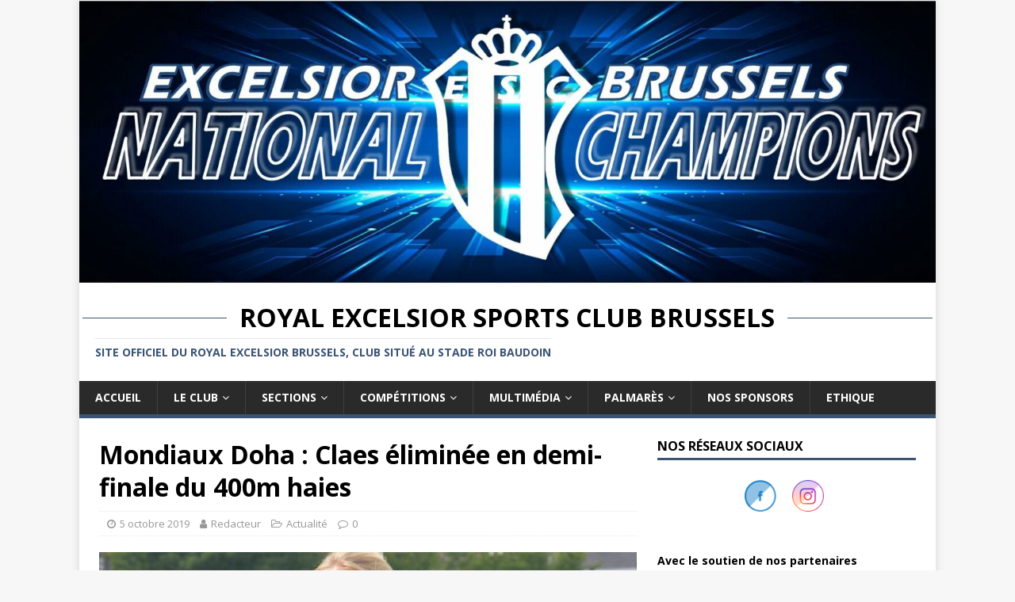

--- FILE ---
content_type: text/html; charset=UTF-8
request_url: https://www.resc.be/2019/10/claes-eliminee-en-demi-finale-du-400m-haies/
body_size: 14880
content:
<!DOCTYPE html>
<html class="no-js" lang="fr-FR" prefix="og: http://ogp.me/ns# fb: http://ogp.me/ns/fb#">
<head>
<meta charset="UTF-8">
<meta name="viewport" content="width=device-width, initial-scale=1.0">
<link rel="profile" href="http://gmpg.org/xfn/11" />
<title>Mondiaux Doha : Claes éliminée en demi-finale du 400m haies &#8211; Royal Excelsior Sports Club Brussels</title>
<meta name='robots' content='max-image-preview:large' />
<link rel='dns-prefetch' href='//fonts.googleapis.com' />
<link rel="alternate" type="application/rss+xml" title="Royal Excelsior Sports Club Brussels &raquo; Flux" href="https://www.resc.be/feed/" />
<script type="text/javascript">
/* <![CDATA[ */
window._wpemojiSettings = {"baseUrl":"https:\/\/s.w.org\/images\/core\/emoji\/14.0.0\/72x72\/","ext":".png","svgUrl":"https:\/\/s.w.org\/images\/core\/emoji\/14.0.0\/svg\/","svgExt":".svg","source":{"concatemoji":"https:\/\/www.resc.be\/wp-includes\/js\/wp-emoji-release.min.js?ver=6.4.7"}};
/*! This file is auto-generated */
!function(i,n){var o,s,e;function c(e){try{var t={supportTests:e,timestamp:(new Date).valueOf()};sessionStorage.setItem(o,JSON.stringify(t))}catch(e){}}function p(e,t,n){e.clearRect(0,0,e.canvas.width,e.canvas.height),e.fillText(t,0,0);var t=new Uint32Array(e.getImageData(0,0,e.canvas.width,e.canvas.height).data),r=(e.clearRect(0,0,e.canvas.width,e.canvas.height),e.fillText(n,0,0),new Uint32Array(e.getImageData(0,0,e.canvas.width,e.canvas.height).data));return t.every(function(e,t){return e===r[t]})}function u(e,t,n){switch(t){case"flag":return n(e,"\ud83c\udff3\ufe0f\u200d\u26a7\ufe0f","\ud83c\udff3\ufe0f\u200b\u26a7\ufe0f")?!1:!n(e,"\ud83c\uddfa\ud83c\uddf3","\ud83c\uddfa\u200b\ud83c\uddf3")&&!n(e,"\ud83c\udff4\udb40\udc67\udb40\udc62\udb40\udc65\udb40\udc6e\udb40\udc67\udb40\udc7f","\ud83c\udff4\u200b\udb40\udc67\u200b\udb40\udc62\u200b\udb40\udc65\u200b\udb40\udc6e\u200b\udb40\udc67\u200b\udb40\udc7f");case"emoji":return!n(e,"\ud83e\udef1\ud83c\udffb\u200d\ud83e\udef2\ud83c\udfff","\ud83e\udef1\ud83c\udffb\u200b\ud83e\udef2\ud83c\udfff")}return!1}function f(e,t,n){var r="undefined"!=typeof WorkerGlobalScope&&self instanceof WorkerGlobalScope?new OffscreenCanvas(300,150):i.createElement("canvas"),a=r.getContext("2d",{willReadFrequently:!0}),o=(a.textBaseline="top",a.font="600 32px Arial",{});return e.forEach(function(e){o[e]=t(a,e,n)}),o}function t(e){var t=i.createElement("script");t.src=e,t.defer=!0,i.head.appendChild(t)}"undefined"!=typeof Promise&&(o="wpEmojiSettingsSupports",s=["flag","emoji"],n.supports={everything:!0,everythingExceptFlag:!0},e=new Promise(function(e){i.addEventListener("DOMContentLoaded",e,{once:!0})}),new Promise(function(t){var n=function(){try{var e=JSON.parse(sessionStorage.getItem(o));if("object"==typeof e&&"number"==typeof e.timestamp&&(new Date).valueOf()<e.timestamp+604800&&"object"==typeof e.supportTests)return e.supportTests}catch(e){}return null}();if(!n){if("undefined"!=typeof Worker&&"undefined"!=typeof OffscreenCanvas&&"undefined"!=typeof URL&&URL.createObjectURL&&"undefined"!=typeof Blob)try{var e="postMessage("+f.toString()+"("+[JSON.stringify(s),u.toString(),p.toString()].join(",")+"));",r=new Blob([e],{type:"text/javascript"}),a=new Worker(URL.createObjectURL(r),{name:"wpTestEmojiSupports"});return void(a.onmessage=function(e){c(n=e.data),a.terminate(),t(n)})}catch(e){}c(n=f(s,u,p))}t(n)}).then(function(e){for(var t in e)n.supports[t]=e[t],n.supports.everything=n.supports.everything&&n.supports[t],"flag"!==t&&(n.supports.everythingExceptFlag=n.supports.everythingExceptFlag&&n.supports[t]);n.supports.everythingExceptFlag=n.supports.everythingExceptFlag&&!n.supports.flag,n.DOMReady=!1,n.readyCallback=function(){n.DOMReady=!0}}).then(function(){return e}).then(function(){var e;n.supports.everything||(n.readyCallback(),(e=n.source||{}).concatemoji?t(e.concatemoji):e.wpemoji&&e.twemoji&&(t(e.twemoji),t(e.wpemoji)))}))}((window,document),window._wpemojiSettings);
/* ]]> */
</script>
<style id='wp-emoji-styles-inline-css' type='text/css'>

	img.wp-smiley, img.emoji {
		display: inline !important;
		border: none !important;
		box-shadow: none !important;
		height: 1em !important;
		width: 1em !important;
		margin: 0 0.07em !important;
		vertical-align: -0.1em !important;
		background: none !important;
		padding: 0 !important;
	}
</style>
<link rel='stylesheet' id='wp-block-library-css' href='https://www.resc.be/wp-includes/css/dist/block-library/style.min.css?ver=6.4.7' type='text/css' media='all' />
<style id='classic-theme-styles-inline-css' type='text/css'>
/*! This file is auto-generated */
.wp-block-button__link{color:#fff;background-color:#32373c;border-radius:9999px;box-shadow:none;text-decoration:none;padding:calc(.667em + 2px) calc(1.333em + 2px);font-size:1.125em}.wp-block-file__button{background:#32373c;color:#fff;text-decoration:none}
</style>
<style id='global-styles-inline-css' type='text/css'>
body{--wp--preset--color--black: #000000;--wp--preset--color--cyan-bluish-gray: #abb8c3;--wp--preset--color--white: #ffffff;--wp--preset--color--pale-pink: #f78da7;--wp--preset--color--vivid-red: #cf2e2e;--wp--preset--color--luminous-vivid-orange: #ff6900;--wp--preset--color--luminous-vivid-amber: #fcb900;--wp--preset--color--light-green-cyan: #7bdcb5;--wp--preset--color--vivid-green-cyan: #00d084;--wp--preset--color--pale-cyan-blue: #8ed1fc;--wp--preset--color--vivid-cyan-blue: #0693e3;--wp--preset--color--vivid-purple: #9b51e0;--wp--preset--gradient--vivid-cyan-blue-to-vivid-purple: linear-gradient(135deg,rgba(6,147,227,1) 0%,rgb(155,81,224) 100%);--wp--preset--gradient--light-green-cyan-to-vivid-green-cyan: linear-gradient(135deg,rgb(122,220,180) 0%,rgb(0,208,130) 100%);--wp--preset--gradient--luminous-vivid-amber-to-luminous-vivid-orange: linear-gradient(135deg,rgba(252,185,0,1) 0%,rgba(255,105,0,1) 100%);--wp--preset--gradient--luminous-vivid-orange-to-vivid-red: linear-gradient(135deg,rgba(255,105,0,1) 0%,rgb(207,46,46) 100%);--wp--preset--gradient--very-light-gray-to-cyan-bluish-gray: linear-gradient(135deg,rgb(238,238,238) 0%,rgb(169,184,195) 100%);--wp--preset--gradient--cool-to-warm-spectrum: linear-gradient(135deg,rgb(74,234,220) 0%,rgb(151,120,209) 20%,rgb(207,42,186) 40%,rgb(238,44,130) 60%,rgb(251,105,98) 80%,rgb(254,248,76) 100%);--wp--preset--gradient--blush-light-purple: linear-gradient(135deg,rgb(255,206,236) 0%,rgb(152,150,240) 100%);--wp--preset--gradient--blush-bordeaux: linear-gradient(135deg,rgb(254,205,165) 0%,rgb(254,45,45) 50%,rgb(107,0,62) 100%);--wp--preset--gradient--luminous-dusk: linear-gradient(135deg,rgb(255,203,112) 0%,rgb(199,81,192) 50%,rgb(65,88,208) 100%);--wp--preset--gradient--pale-ocean: linear-gradient(135deg,rgb(255,245,203) 0%,rgb(182,227,212) 50%,rgb(51,167,181) 100%);--wp--preset--gradient--electric-grass: linear-gradient(135deg,rgb(202,248,128) 0%,rgb(113,206,126) 100%);--wp--preset--gradient--midnight: linear-gradient(135deg,rgb(2,3,129) 0%,rgb(40,116,252) 100%);--wp--preset--font-size--small: 13px;--wp--preset--font-size--medium: 20px;--wp--preset--font-size--large: 36px;--wp--preset--font-size--x-large: 42px;--wp--preset--spacing--20: 0.44rem;--wp--preset--spacing--30: 0.67rem;--wp--preset--spacing--40: 1rem;--wp--preset--spacing--50: 1.5rem;--wp--preset--spacing--60: 2.25rem;--wp--preset--spacing--70: 3.38rem;--wp--preset--spacing--80: 5.06rem;--wp--preset--shadow--natural: 6px 6px 9px rgba(0, 0, 0, 0.2);--wp--preset--shadow--deep: 12px 12px 50px rgba(0, 0, 0, 0.4);--wp--preset--shadow--sharp: 6px 6px 0px rgba(0, 0, 0, 0.2);--wp--preset--shadow--outlined: 6px 6px 0px -3px rgba(255, 255, 255, 1), 6px 6px rgba(0, 0, 0, 1);--wp--preset--shadow--crisp: 6px 6px 0px rgba(0, 0, 0, 1);}:where(.is-layout-flex){gap: 0.5em;}:where(.is-layout-grid){gap: 0.5em;}body .is-layout-flow > .alignleft{float: left;margin-inline-start: 0;margin-inline-end: 2em;}body .is-layout-flow > .alignright{float: right;margin-inline-start: 2em;margin-inline-end: 0;}body .is-layout-flow > .aligncenter{margin-left: auto !important;margin-right: auto !important;}body .is-layout-constrained > .alignleft{float: left;margin-inline-start: 0;margin-inline-end: 2em;}body .is-layout-constrained > .alignright{float: right;margin-inline-start: 2em;margin-inline-end: 0;}body .is-layout-constrained > .aligncenter{margin-left: auto !important;margin-right: auto !important;}body .is-layout-constrained > :where(:not(.alignleft):not(.alignright):not(.alignfull)){max-width: var(--wp--style--global--content-size);margin-left: auto !important;margin-right: auto !important;}body .is-layout-constrained > .alignwide{max-width: var(--wp--style--global--wide-size);}body .is-layout-flex{display: flex;}body .is-layout-flex{flex-wrap: wrap;align-items: center;}body .is-layout-flex > *{margin: 0;}body .is-layout-grid{display: grid;}body .is-layout-grid > *{margin: 0;}:where(.wp-block-columns.is-layout-flex){gap: 2em;}:where(.wp-block-columns.is-layout-grid){gap: 2em;}:where(.wp-block-post-template.is-layout-flex){gap: 1.25em;}:where(.wp-block-post-template.is-layout-grid){gap: 1.25em;}.has-black-color{color: var(--wp--preset--color--black) !important;}.has-cyan-bluish-gray-color{color: var(--wp--preset--color--cyan-bluish-gray) !important;}.has-white-color{color: var(--wp--preset--color--white) !important;}.has-pale-pink-color{color: var(--wp--preset--color--pale-pink) !important;}.has-vivid-red-color{color: var(--wp--preset--color--vivid-red) !important;}.has-luminous-vivid-orange-color{color: var(--wp--preset--color--luminous-vivid-orange) !important;}.has-luminous-vivid-amber-color{color: var(--wp--preset--color--luminous-vivid-amber) !important;}.has-light-green-cyan-color{color: var(--wp--preset--color--light-green-cyan) !important;}.has-vivid-green-cyan-color{color: var(--wp--preset--color--vivid-green-cyan) !important;}.has-pale-cyan-blue-color{color: var(--wp--preset--color--pale-cyan-blue) !important;}.has-vivid-cyan-blue-color{color: var(--wp--preset--color--vivid-cyan-blue) !important;}.has-vivid-purple-color{color: var(--wp--preset--color--vivid-purple) !important;}.has-black-background-color{background-color: var(--wp--preset--color--black) !important;}.has-cyan-bluish-gray-background-color{background-color: var(--wp--preset--color--cyan-bluish-gray) !important;}.has-white-background-color{background-color: var(--wp--preset--color--white) !important;}.has-pale-pink-background-color{background-color: var(--wp--preset--color--pale-pink) !important;}.has-vivid-red-background-color{background-color: var(--wp--preset--color--vivid-red) !important;}.has-luminous-vivid-orange-background-color{background-color: var(--wp--preset--color--luminous-vivid-orange) !important;}.has-luminous-vivid-amber-background-color{background-color: var(--wp--preset--color--luminous-vivid-amber) !important;}.has-light-green-cyan-background-color{background-color: var(--wp--preset--color--light-green-cyan) !important;}.has-vivid-green-cyan-background-color{background-color: var(--wp--preset--color--vivid-green-cyan) !important;}.has-pale-cyan-blue-background-color{background-color: var(--wp--preset--color--pale-cyan-blue) !important;}.has-vivid-cyan-blue-background-color{background-color: var(--wp--preset--color--vivid-cyan-blue) !important;}.has-vivid-purple-background-color{background-color: var(--wp--preset--color--vivid-purple) !important;}.has-black-border-color{border-color: var(--wp--preset--color--black) !important;}.has-cyan-bluish-gray-border-color{border-color: var(--wp--preset--color--cyan-bluish-gray) !important;}.has-white-border-color{border-color: var(--wp--preset--color--white) !important;}.has-pale-pink-border-color{border-color: var(--wp--preset--color--pale-pink) !important;}.has-vivid-red-border-color{border-color: var(--wp--preset--color--vivid-red) !important;}.has-luminous-vivid-orange-border-color{border-color: var(--wp--preset--color--luminous-vivid-orange) !important;}.has-luminous-vivid-amber-border-color{border-color: var(--wp--preset--color--luminous-vivid-amber) !important;}.has-light-green-cyan-border-color{border-color: var(--wp--preset--color--light-green-cyan) !important;}.has-vivid-green-cyan-border-color{border-color: var(--wp--preset--color--vivid-green-cyan) !important;}.has-pale-cyan-blue-border-color{border-color: var(--wp--preset--color--pale-cyan-blue) !important;}.has-vivid-cyan-blue-border-color{border-color: var(--wp--preset--color--vivid-cyan-blue) !important;}.has-vivid-purple-border-color{border-color: var(--wp--preset--color--vivid-purple) !important;}.has-vivid-cyan-blue-to-vivid-purple-gradient-background{background: var(--wp--preset--gradient--vivid-cyan-blue-to-vivid-purple) !important;}.has-light-green-cyan-to-vivid-green-cyan-gradient-background{background: var(--wp--preset--gradient--light-green-cyan-to-vivid-green-cyan) !important;}.has-luminous-vivid-amber-to-luminous-vivid-orange-gradient-background{background: var(--wp--preset--gradient--luminous-vivid-amber-to-luminous-vivid-orange) !important;}.has-luminous-vivid-orange-to-vivid-red-gradient-background{background: var(--wp--preset--gradient--luminous-vivid-orange-to-vivid-red) !important;}.has-very-light-gray-to-cyan-bluish-gray-gradient-background{background: var(--wp--preset--gradient--very-light-gray-to-cyan-bluish-gray) !important;}.has-cool-to-warm-spectrum-gradient-background{background: var(--wp--preset--gradient--cool-to-warm-spectrum) !important;}.has-blush-light-purple-gradient-background{background: var(--wp--preset--gradient--blush-light-purple) !important;}.has-blush-bordeaux-gradient-background{background: var(--wp--preset--gradient--blush-bordeaux) !important;}.has-luminous-dusk-gradient-background{background: var(--wp--preset--gradient--luminous-dusk) !important;}.has-pale-ocean-gradient-background{background: var(--wp--preset--gradient--pale-ocean) !important;}.has-electric-grass-gradient-background{background: var(--wp--preset--gradient--electric-grass) !important;}.has-midnight-gradient-background{background: var(--wp--preset--gradient--midnight) !important;}.has-small-font-size{font-size: var(--wp--preset--font-size--small) !important;}.has-medium-font-size{font-size: var(--wp--preset--font-size--medium) !important;}.has-large-font-size{font-size: var(--wp--preset--font-size--large) !important;}.has-x-large-font-size{font-size: var(--wp--preset--font-size--x-large) !important;}
.wp-block-navigation a:where(:not(.wp-element-button)){color: inherit;}
:where(.wp-block-post-template.is-layout-flex){gap: 1.25em;}:where(.wp-block-post-template.is-layout-grid){gap: 1.25em;}
:where(.wp-block-columns.is-layout-flex){gap: 2em;}:where(.wp-block-columns.is-layout-grid){gap: 2em;}
.wp-block-pullquote{font-size: 1.5em;line-height: 1.6;}
</style>
<link rel='stylesheet' id='contact-form-7-css' href='https://www.resc.be/wp-content/plugins/contact-form-7/includes/css/styles.css?ver=5.9.4' type='text/css' media='all' />
<link rel='stylesheet' id='dashicons-css' href='https://www.resc.be/wp-includes/css/dashicons.min.css?ver=6.4.7' type='text/css' media='all' />
<link rel='stylesheet' id='post-views-counter-frontend-css' href='https://www.resc.be/wp-content/plugins/post-views-counter/css/frontend.min.css?ver=1.4.6' type='text/css' media='all' />
<link rel='stylesheet' id='SFSIPLUSmainCss-css' href='https://www.resc.be/wp-content/plugins/ultimate-social-media-plus/css/sfsi-style.css?ver=3.7.1' type='text/css' media='all' />
<link rel='stylesheet' id='mh-google-fonts-css' href='https://fonts.googleapis.com/css?family=Open+Sans:400,400italic,700,600' type='text/css' media='all' />
<link rel='stylesheet' id='mh-magazine-lite-css' href='https://www.resc.be/wp-content/themes/mh-magazine-lite/style.css?ver=2.9.1' type='text/css' media='all' />
<link rel='stylesheet' id='mh-font-awesome-css' href='https://www.resc.be/wp-content/themes/mh-magazine-lite/includes/font-awesome.min.css' type='text/css' media='all' />
<link rel='stylesheet' id='newsletter-css' href='https://www.resc.be/wp-content/plugins/newsletter/style.css?ver=8.3.2' type='text/css' media='all' />
<link rel="stylesheet" type="text/css" href="https://www.resc.be/wp-content/plugins/smart-slider-3/Public/SmartSlider3/Application/Frontend/Assets/dist/smartslider.min.css?ver=6f970dc2" media="all">
<style data-related="n2-ss-4">div#n2-ss-4 .n2-ss-slider-1{display:grid;position:relative;}div#n2-ss-4 .n2-ss-slider-2{display:grid;position:relative;overflow:hidden;padding:0px 0px 0px 0px;border:0px solid RGBA(62,62,62,1);border-radius:0px;background-clip:padding-box;background-repeat:repeat;background-position:50% 50%;background-size:cover;background-attachment:scroll;z-index:1;}div#n2-ss-4:not(.n2-ss-loaded) .n2-ss-slider-2{background-image:none !important;}div#n2-ss-4 .n2-ss-slider-3{display:grid;grid-template-areas:'cover';position:relative;overflow:hidden;z-index:10;}div#n2-ss-4 .n2-ss-slider-3 > *{grid-area:cover;}div#n2-ss-4 .n2-ss-slide-backgrounds,div#n2-ss-4 .n2-ss-slider-3 > .n2-ss-divider{position:relative;}div#n2-ss-4 .n2-ss-slide-backgrounds{z-index:10;}div#n2-ss-4 .n2-ss-slide-backgrounds > *{overflow:hidden;}div#n2-ss-4 .n2-ss-slide-background{transform:translateX(-100000px);}div#n2-ss-4 .n2-ss-slider-4{place-self:center;position:relative;width:100%;height:100%;z-index:20;display:grid;grid-template-areas:'slide';}div#n2-ss-4 .n2-ss-slider-4 > *{grid-area:slide;}div#n2-ss-4.n2-ss-full-page--constrain-ratio .n2-ss-slider-4{height:auto;}div#n2-ss-4 .n2-ss-slide{display:grid;place-items:center;grid-auto-columns:100%;position:relative;z-index:20;-webkit-backface-visibility:hidden;transform:translateX(-100000px);}div#n2-ss-4 .n2-ss-slide{perspective:1500px;}div#n2-ss-4 .n2-ss-slide-active{z-index:21;}.n2-ss-background-animation{position:absolute;top:0;left:0;width:100%;height:100%;z-index:3;}div#n2-ss-4 .nextend-arrow{cursor:pointer;overflow:hidden;line-height:0 !important;z-index:18;-webkit-user-select:none;}div#n2-ss-4 .nextend-arrow img{position:relative;display:block;}div#n2-ss-4 .nextend-arrow img.n2-arrow-hover-img{display:none;}div#n2-ss-4 .nextend-arrow:FOCUS img.n2-arrow-hover-img,div#n2-ss-4 .nextend-arrow:HOVER img.n2-arrow-hover-img{display:inline;}div#n2-ss-4 .nextend-arrow:FOCUS img.n2-arrow-normal-img,div#n2-ss-4 .nextend-arrow:HOVER img.n2-arrow-normal-img{display:none;}div#n2-ss-4 .nextend-arrow-animated{overflow:hidden;}div#n2-ss-4 .nextend-arrow-animated > div{position:relative;}div#n2-ss-4 .nextend-arrow-animated .n2-active{position:absolute;}div#n2-ss-4 .nextend-arrow-animated-fade{transition:background 0.3s, opacity 0.4s;}div#n2-ss-4 .nextend-arrow-animated-horizontal > div{transition:all 0.4s;transform:none;}div#n2-ss-4 .nextend-arrow-animated-horizontal .n2-active{top:0;}div#n2-ss-4 .nextend-arrow-previous.nextend-arrow-animated-horizontal .n2-active{left:100%;}div#n2-ss-4 .nextend-arrow-next.nextend-arrow-animated-horizontal .n2-active{right:100%;}div#n2-ss-4 .nextend-arrow-previous.nextend-arrow-animated-horizontal:HOVER > div,div#n2-ss-4 .nextend-arrow-previous.nextend-arrow-animated-horizontal:FOCUS > div{transform:translateX(-100%);}div#n2-ss-4 .nextend-arrow-next.nextend-arrow-animated-horizontal:HOVER > div,div#n2-ss-4 .nextend-arrow-next.nextend-arrow-animated-horizontal:FOCUS > div{transform:translateX(100%);}div#n2-ss-4 .nextend-arrow-animated-vertical > div{transition:all 0.4s;transform:none;}div#n2-ss-4 .nextend-arrow-animated-vertical .n2-active{left:0;}div#n2-ss-4 .nextend-arrow-previous.nextend-arrow-animated-vertical .n2-active{top:100%;}div#n2-ss-4 .nextend-arrow-next.nextend-arrow-animated-vertical .n2-active{bottom:100%;}div#n2-ss-4 .nextend-arrow-previous.nextend-arrow-animated-vertical:HOVER > div,div#n2-ss-4 .nextend-arrow-previous.nextend-arrow-animated-vertical:FOCUS > div{transform:translateY(-100%);}div#n2-ss-4 .nextend-arrow-next.nextend-arrow-animated-vertical:HOVER > div,div#n2-ss-4 .nextend-arrow-next.nextend-arrow-animated-vertical:FOCUS > div{transform:translateY(100%);}div#n2-ss-4 .n2-ss-slide-limiter{max-width:60px;}div#n2-ss-4 .n-uc-f7i06cpvoDRS{padding:10px 10px 10px 10px}div#n2-ss-4 .n-uc-eKqPQgKQFnT6{padding:0px 0px 0px 0px}div#n2-ss-4 .n-uc-eMcXrR9pb2sh{padding:0px 0px 0px 0px}div#n2-ss-4 .n-uc-SgNsEan6o7sq{padding:0px 0px 0px 0px}div#n2-ss-4 .n-uc-KW0ZVqOo2LDh{padding:0px 0px 0px 0px}div#n2-ss-4 .n-uc-ELu5F4vU2wQn{padding:0px 0px 0px 0px}div#n2-ss-4 .n-uc-dvhXjotd0aRx{padding:10px 10px 10px 10px}div#n2-ss-4 .n2-ss-slider-1{min-height:60px;}div#n2-ss-4 .nextend-arrow img{width: 32px}@media (min-width: 1200px){div#n2-ss-4 [data-hide-desktopportrait="1"]{display: none !important;}}@media (orientation: landscape) and (max-width: 1199px) and (min-width: 901px),(orientation: portrait) and (max-width: 1199px) and (min-width: 701px){div#n2-ss-4 [data-hide-tabletportrait="1"]{display: none !important;}}@media (orientation: landscape) and (max-width: 900px),(orientation: portrait) and (max-width: 700px){div#n2-ss-4 [data-hide-mobileportrait="1"]{display: none !important;}div#n2-ss-4 .nextend-arrow img{width: 16px}}</style>
<script type="text/javascript" src="https://www.resc.be/wp-includes/js/jquery/jquery.min.js?ver=3.7.1" id="jquery-core-js"></script>
<script type="text/javascript" src="https://www.resc.be/wp-includes/js/jquery/jquery-migrate.min.js?ver=3.4.1" id="jquery-migrate-js"></script>
<script type="text/javascript" src="https://www.resc.be/wp-content/themes/mh-magazine-lite/js/scripts.js?ver=2.9.1" id="mh-scripts-js"></script>
<link rel="https://api.w.org/" href="https://www.resc.be/wp-json/" /><link rel="alternate" type="application/json" href="https://www.resc.be/wp-json/wp/v2/posts/11540" /><link rel="EditURI" type="application/rsd+xml" title="RSD" href="https://www.resc.be/xmlrpc.php?rsd" />
<meta name="generator" content="WordPress 6.4.7" />
<link rel="canonical" href="https://www.resc.be/2019/10/claes-eliminee-en-demi-finale-du-400m-haies/" />
<link rel='shortlink' href='https://www.resc.be/?p=11540' />
<link rel="alternate" type="application/json+oembed" href="https://www.resc.be/wp-json/oembed/1.0/embed?url=https%3A%2F%2Fwww.resc.be%2F2019%2F10%2Fclaes-eliminee-en-demi-finale-du-400m-haies%2F" />
<link rel="alternate" type="text/xml+oembed" href="https://www.resc.be/wp-json/oembed/1.0/embed?url=https%3A%2F%2Fwww.resc.be%2F2019%2F10%2Fclaes-eliminee-en-demi-finale-du-400m-haies%2F&#038;format=xml" />
	<script>
		window.addEventListener("sfsi_plus_functions_loaded", function() {
			var body = document.getElementsByTagName('body')[0];
			// console.log(body);
			body.classList.add("sfsi_plus_3.53");
		})
		// window.addEventListener('sfsi_plus_functions_loaded',function(e) {
		// 	jQuery("body").addClass("sfsi_plus_3.53")
		// });
		jQuery(document).ready(function(e) {
			jQuery("body").addClass("sfsi_plus_3.53")
		});

		function sfsi_plus_processfurther(ref) {
			var feed_id = '[base64]';
			var feedtype = 8;
			var email = jQuery(ref).find('input[name="email"]').val();
			var filter = /^(([^<>()[\]\\.,;:\s@\"]+(\.[^<>()[\]\\.,;:\s@\"]+)*)|(\".+\"))@((\[[0-9]{1,3}\.[0-9]{1,3}\.[0-9]{1,3}\.[0-9]{1,3}\])|(([a-zA-Z\-0-9]+\.)+[a-zA-Z]{2,}))$/;
			if ((email != "Enter your email") && (filter.test(email))) {
				if (feedtype == "8") {
					var url = "https://api.follow.it/subscription-form/" + feed_id + "/" + feedtype;
					window.open(url, "popupwindow", "scrollbars=yes,width=1080,height=760");
					return true;
				}
			} else {
				alert("Please enter email address");
				jQuery(ref).find('input[name="email"]').focus();
				return false;
			}
		}
	</script>
	<style>
		.sfsi_plus_subscribe_Popinner {
			width: 100% !important;
			height: auto !important;
			border: 1px solid #b5b5b5 !important;
			padding: 18px 0px !important;
			background-color: #ffffff !important;
		}

		.sfsi_plus_subscribe_Popinner form {
			margin: 0 20px !important;
		}

		.sfsi_plus_subscribe_Popinner h5 {
			font-family: Helvetica,Arial,sans-serif !important;

			font-weight: bold !important;
			color: #000000 !important;
			font-size: 16px !important;
			text-align: center !important;
			margin: 0 0 10px !important;
			padding: 0 !important;
		}

		.sfsi_plus_subscription_form_field {
			margin: 5px 0 !important;
			width: 100% !important;
			display: inline-flex;
			display: -webkit-inline-flex;
		}

		.sfsi_plus_subscription_form_field input {
			width: 100% !important;
			padding: 10px 0px !important;
		}

		.sfsi_plus_subscribe_Popinner input[type=email] {
			font-family: Helvetica,Arial,sans-serif !important;

			font-style: normal !important;
			color:  !important;
			font-size: 14px !important;
			text-align: center !important;
		}

		.sfsi_plus_subscribe_Popinner input[type=email]::-webkit-input-placeholder {
			font-family: Helvetica,Arial,sans-serif !important;

			font-style: normal !important;
			color:  !important;
			font-size: 14px !important;
			text-align: center !important;
		}

		.sfsi_plus_subscribe_Popinner input[type=email]:-moz-placeholder {
			/* Firefox 18- */
			font-family: Helvetica,Arial,sans-serif !important;

			font-style: normal !important;
			color:  !important;
			font-size: 14px !important;
			text-align: center !important;
		}

		.sfsi_plus_subscribe_Popinner input[type=email]::-moz-placeholder {
			/* Firefox 19+ */
			font-family: Helvetica,Arial,sans-serif !important;

			font-style: normal !important;
			color:  !important;
			font-size: 14px !important;
			text-align: center !important;
		}

		.sfsi_plus_subscribe_Popinner input[type=email]:-ms-input-placeholder {
			font-family: Helvetica,Arial,sans-serif !important;

			font-style: normal !important;
			color:  !important;
			font-size: 14px !important;
			text-align: center !important;
		}

		.sfsi_plus_subscribe_Popinner input[type=submit] {
			font-family: Helvetica,Arial,sans-serif !important;

			font-weight: bold !important;
			color: #000000 !important;
			font-size: 16px !important;
			text-align: center !important;
			background-color: #dedede !important;
		}
	</style>
	<meta name="follow.[base64]" content="VxCzHS9KtbYtzxDEGU3v"/><!--[if lt IE 9]>
<script src="https://www.resc.be/wp-content/themes/mh-magazine-lite/js/css3-mediaqueries.js"></script>
<![endif]-->
<meta name="redi-version" content="1.2.3" /><link rel="icon" href="https://www.resc.be/wp-content/uploads/2021/12/cropped-telechargement-32x32.jpg" sizes="32x32" />
<link rel="icon" href="https://www.resc.be/wp-content/uploads/2021/12/cropped-telechargement-192x192.jpg" sizes="192x192" />
<link rel="apple-touch-icon" href="https://www.resc.be/wp-content/uploads/2021/12/cropped-telechargement-180x180.jpg" />
<meta name="msapplication-TileImage" content="https://www.resc.be/wp-content/uploads/2021/12/cropped-telechargement-270x270.jpg" />
		<style type="text/css" id="wp-custom-css">
			.mh-header-tagline {    
    color: #3A5474;
}

.mh-main-nav {
    border-bottom: 5px solid #3A5474;
}

.page-numbers:hover, .mh-loop-pagination .current, .mh-comments-pagination .current, a:hover .pagelink {
    background: #3A5474;
}

.mh-main-nav .menu > .current-menu-item {
    background: #3A5474;
}

.mh-widget-title {
    border-bottom: 3px solid #3A5474;
}

.mh-main-nav {
    border-bottom: 5px solid #3A5474;
}

.menu-item a:hover {
	 background: #3A5474;
}

.mh-main-nav li:hover {
	background: #3A5474;
}

.entry-content a {
    color: #3A5474 !important;
}

input[type=submit] { 
    background: #3A5474 !important;
}

html {
    margin-top: 0px !important; 
}

.mh-container-outer {
   margin-top: 0px !important;     
}

.mh-main-nav-wrap .slicknav_nav ul {
    border-top: none;
}




@media (min-width: 768px) {
.mh-header-title {
    text-align: center;
}
	
	.first {
    display: inline-block;
    margin: 0 0 0 0;
}

.mh-header-title{
    display: table;
    white-space: nowrap;   
}
 .mh-header-title:before, .mh-header-title:after {
      border-top: 1px solid #3A5474;
      content: '';
      display: table-cell;
      position: relative;
      top: 0.5em;
      width: 45%;
    }
    .mh-header-title:before { right: 1.5%; }
    .mh-header-title:after { left: 1.5%; }
	}

[title^='Mingels 2022'], [title*=' Storage']{
    display: none;
}

.mh-post-nav-item > a > img {
	width: 80px;
}
		</style>
		
<!-- START - Open Graph and Twitter Card Tags 3.3.3 -->
 <!-- Facebook Open Graph -->
  <meta property="og:locale" content="fr_FR"/>
  <meta property="og:site_name" content="Royal Excelsior Sports Club Brussels"/>
  <meta property="og:title" content="Mondiaux Doha : Claes éliminée en demi-finale du 400m haies"/>
  <meta property="og:url" content="https://www.resc.be/2019/10/claes-eliminee-en-demi-finale-du-400m-haies/"/>
  <meta property="og:type" content="article"/>
  <meta property="og:description" content="Après sa cinquième place en demi-finale du 400m haies, Hanne Claes, ne sera pas parvenue à forcer les portes de la finale, malgré un temps canon de 55.25, soit sa plus belle course de l&#039;année, non loin de son record personnel (55.20).



Qualifiée malgré une erreur au premier tour, Hanne voulait &quot;fa"/>
  <meta property="og:image" content="https://www.resc.be/wp-content/uploads/2019/09/60459612_1307119386106824_6832613482634936320_n.jpg"/>
  <meta property="og:image:url" content="https://www.resc.be/wp-content/uploads/2019/09/60459612_1307119386106824_6832613482634936320_n.jpg"/>
  <meta property="og:image:secure_url" content="https://www.resc.be/wp-content/uploads/2019/09/60459612_1307119386106824_6832613482634936320_n.jpg"/>
  <meta property="article:published_time" content="2019-10-05T16:10:11+00:00"/>
  <meta property="article:modified_time" content="2019-10-05T16:14:43+00:00" />
  <meta property="og:updated_time" content="2019-10-05T16:14:43+00:00" />
  <meta property="article:section" content="Actualité"/>
 <!-- Google+ / Schema.org -->
  <meta itemprop="name" content="Mondiaux Doha : Claes éliminée en demi-finale du 400m haies"/>
  <meta itemprop="headline" content="Mondiaux Doha : Claes éliminée en demi-finale du 400m haies"/>
  <meta itemprop="description" content="Après sa cinquième place en demi-finale du 400m haies, Hanne Claes, ne sera pas parvenue à forcer les portes de la finale, malgré un temps canon de 55.25, soit sa plus belle course de l&#039;année, non loin de son record personnel (55.20).



Qualifiée malgré une erreur au premier tour, Hanne voulait &quot;fa"/>
  <meta itemprop="image" content="https://www.resc.be/wp-content/uploads/2019/09/60459612_1307119386106824_6832613482634936320_n.jpg"/>
  <meta itemprop="datePublished" content="2019-10-05"/>
  <meta itemprop="dateModified" content="2019-10-05T16:14:43+00:00" />
  <meta itemprop="author" content="Redacteur"/>
  <!--<meta itemprop="publisher" content="Royal Excelsior Sports Club Brussels"/>--> <!-- To solve: The attribute publisher.itemtype has an invalid value -->
 <!-- Twitter Cards -->
  <meta name="twitter:title" content="Mondiaux Doha : Claes éliminée en demi-finale du 400m haies"/>
  <meta name="twitter:url" content="https://www.resc.be/2019/10/claes-eliminee-en-demi-finale-du-400m-haies/"/>
  <meta name="twitter:description" content="Après sa cinquième place en demi-finale du 400m haies, Hanne Claes, ne sera pas parvenue à forcer les portes de la finale, malgré un temps canon de 55.25, soit sa plus belle course de l&#039;année, non loin de son record personnel (55.20).



Qualifiée malgré une erreur au premier tour, Hanne voulait &quot;fa"/>
  <meta name="twitter:image" content="https://www.resc.be/wp-content/uploads/2019/09/60459612_1307119386106824_6832613482634936320_n.jpg"/>
  <meta name="twitter:card" content="summary_large_image"/>
 <!-- SEO -->
 <!-- Misc. tags -->
 <!-- is_singular -->
<!-- END - Open Graph and Twitter Card Tags 3.3.3 -->
	
<script>(function(){this._N2=this._N2||{_r:[],_d:[],r:function(){this._r.push(arguments)},d:function(){this._d.push(arguments)}}}).call(window);</script><script src="https://www.resc.be/wp-content/plugins/smart-slider-3/Public/SmartSlider3/Application/Frontend/Assets/dist/n2.min.js?ver=6f970dc2" defer async></script>
<script src="https://www.resc.be/wp-content/plugins/smart-slider-3/Public/SmartSlider3/Application/Frontend/Assets/dist/smartslider-frontend.min.js?ver=6f970dc2" defer async></script>
<script src="https://www.resc.be/wp-content/plugins/smart-slider-3/Public/SmartSlider3/Slider/SliderType/Simple/Assets/dist/ss-simple.min.js?ver=6f970dc2" defer async></script>
<script src="https://www.resc.be/wp-content/plugins/smart-slider-3/Public/SmartSlider3/Widget/Arrow/ArrowImage/Assets/dist/w-arrow-image.min.js?ver=6f970dc2" defer async></script>
<script>_N2.r('documentReady',function(){_N2.r(["documentReady","smartslider-frontend","SmartSliderWidgetArrowImage","ss-simple"],function(){new _N2.SmartSliderSimple('n2-ss-4',{"admin":false,"background.video.mobile":1,"loadingTime":2000,"alias":{"id":0,"smoothScroll":0,"slideSwitch":0,"scroll":1},"align":"normal","isDelayed":0,"responsive":{"mediaQueries":{"all":false,"desktopportrait":["(min-width: 1200px)"],"tabletportrait":["(orientation: landscape) and (max-width: 1199px) and (min-width: 901px)","(orientation: portrait) and (max-width: 1199px) and (min-width: 701px)"],"mobileportrait":["(orientation: landscape) and (max-width: 900px)","(orientation: portrait) and (max-width: 700px)"]},"base":{"slideOuterWidth":60,"slideOuterHeight":200,"sliderWidth":60,"sliderHeight":200,"slideWidth":60,"slideHeight":200},"hideOn":{"desktopLandscape":false,"desktopPortrait":false,"tabletLandscape":false,"tabletPortrait":false,"mobileLandscape":false,"mobilePortrait":false},"onResizeEnabled":true,"type":"auto","sliderHeightBasedOn":"real","focusUser":1,"focusEdge":"auto","breakpoints":[{"device":"tabletPortrait","type":"max-screen-width","portraitWidth":1199,"landscapeWidth":1199},{"device":"mobilePortrait","type":"max-screen-width","portraitWidth":700,"landscapeWidth":900}],"enabledDevices":{"desktopLandscape":0,"desktopPortrait":1,"tabletLandscape":0,"tabletPortrait":1,"mobileLandscape":0,"mobilePortrait":1},"sizes":{"desktopPortrait":{"width":60,"height":200,"max":3000,"min":60},"tabletPortrait":{"width":60,"height":200,"customHeight":false,"max":1199,"min":60},"mobilePortrait":{"width":60,"height":200,"customHeight":false,"max":900,"min":60}},"overflowHiddenPage":0,"focus":{"offsetTop":"#wpadminbar","offsetBottom":""}},"controls":{"mousewheel":0,"touch":"horizontal","keyboard":1,"blockCarouselInteraction":1},"playWhenVisible":1,"playWhenVisibleAt":0.5,"lazyLoad":0,"lazyLoadNeighbor":0,"blockrightclick":0,"maintainSession":0,"autoplay":{"enabled":1,"start":1,"duration":1000,"autoplayLoop":1,"allowReStart":0,"pause":{"click":0,"mouse":"0","mediaStarted":0},"resume":{"click":0,"mouse":"0","mediaEnded":1,"slidechanged":0},"interval":1,"intervalModifier":"loop","intervalSlide":"current"},"perspective":1500,"layerMode":{"playOnce":0,"playFirstLayer":1,"mode":"skippable","inAnimation":"mainInEnd"},"bgAnimations":0,"mainanimation":{"type":"horizontal","duration":800,"delay":0,"ease":"easeOutQuad","shiftedBackgroundAnimation":0},"carousel":1,"initCallbacks":function(){new _N2.SmartSliderWidgetArrowImage(this)}})})});</script></head>
<body id="mh-mobile" class="post-template-default single single-post postid-11540 single-format-standard sfsi_plus_actvite_theme_shaded_light metaslider-plugin mh-right-sb" itemscope="itemscope" itemtype="https://schema.org/WebPage">
<div class="mh-container mh-container-outer">
<div class="mh-header-mobile-nav mh-clearfix"></div>
<header class="mh-header" itemscope="itemscope" itemtype="https://schema.org/WPHeader">
	<div class="mh-container mh-container-inner mh-row mh-clearfix">
		<div class="mh-custom-header mh-clearfix">
<a class="mh-header-image-link" href="https://www.resc.be/" title="Royal Excelsior Sports Club Brussels" rel="home">
<img class="mh-header-image" src="https://www.resc.be/wp-content/uploads/2023/05/cropped-344622875_199410672447223_881940376481636850_n-1.jpg" height="500" width="1500" alt="Royal Excelsior Sports Club Brussels" />
</a>
<div class="mh-site-identity">
<div class="mh-site-logo" role="banner" itemscope="itemscope" itemtype="https://schema.org/Brand">
<div class="mh-header-text">
<a class="mh-header-text-link" href="https://www.resc.be/" title="Royal Excelsior Sports Club Brussels" rel="home">
<h2 class="mh-header-title">Royal Excelsior Sports Club Brussels</h2>
<h3 class="mh-header-tagline">Site officiel du Royal Excelsior Brussels, club situé au stade Roi baudoin</h3>
</a>
</div>
</div>
</div>
</div>
	</div>
	<div class="mh-main-nav-wrap">
		<nav class="mh-navigation mh-main-nav mh-container mh-container-inner mh-clearfix" itemscope="itemscope" itemtype="https://schema.org/SiteNavigationElement">
			<div class="menu-resc-container"><ul id="menu-resc" class="menu"><li id="menu-item-112" class="menu-item menu-item-type-custom menu-item-object-custom menu-item-home menu-item-112"><a href="http://www.resc.be">Accueil</a></li>
<li id="menu-item-1499" class="menu-item menu-item-type-custom menu-item-object-custom menu-item-has-children menu-item-1499"><a href="#">Le club</a>
<ul class="sub-menu">
	<li id="menu-item-13175" class="menu-item menu-item-type-post_type menu-item-object-page menu-item-13175"><a href="https://www.resc.be/agenda/">Agenda</a></li>
	<li id="menu-item-90" class="menu-item menu-item-type-post_type menu-item-object-page menu-item-90"><a href="https://www.resc.be/contacts/">Contacts</a></li>
	<li id="menu-item-5541" class="menu-item menu-item-type-post_type menu-item-object-page menu-item-5541"><a href="https://www.resc.be/officiels/">Officiels</a></li>
	<li id="menu-item-77" class="menu-item menu-item-type-post_type menu-item-object-page menu-item-77"><a href="https://www.resc.be/elites/">Elites</a></li>
	<li id="menu-item-42" class="menu-item menu-item-type-post_type menu-item-object-page menu-item-42"><a href="https://www.resc.be/nouvelles-inscriptions/">Inscript. &#8211; Licences</a></li>
	<li id="menu-item-5293" class="menu-item menu-item-type-custom menu-item-object-custom menu-item-5293"><a href="http://www.resc.be/boutique-resc/">Boutique</a></li>
	<li id="menu-item-43" class="menu-item menu-item-type-post_type menu-item-object-page menu-item-43"><a href="https://www.resc.be/vieduclub/">Vie du club</a></li>
	<li id="menu-item-19764" class="menu-item menu-item-type-post_type menu-item-object-page menu-item-19764"><a href="https://www.resc.be/benevoles/">Bénévoles</a></li>
	<li id="menu-item-19770" class="menu-item menu-item-type-post_type menu-item-object-page menu-item-19770"><a href="https://www.resc.be/assemblee-generale/">Fonctionnement du club</a></li>
	<li id="menu-item-92" class="menu-item menu-item-type-post_type menu-item-object-page menu-item-92"><a href="https://www.resc.be/infos-medicales/">Infos médicales</a></li>
	<li id="menu-item-75" class="menu-item menu-item-type-post_type menu-item-object-page menu-item-75"><a href="https://www.resc.be/acces/">Plan accès</a></li>
	<li id="menu-item-113" class="menu-item menu-item-type-custom menu-item-object-custom menu-item-113"><a href="http://www.resc.be/wp-admin">Espace Membres</a></li>
</ul>
</li>
<li id="menu-item-19261" class="menu-item menu-item-type-custom menu-item-object-custom menu-item-has-children menu-item-19261"><a href="#">Sections</a>
<ul class="sub-menu">
	<li id="menu-item-19970" class="menu-item menu-item-type-post_type menu-item-object-page menu-item-19970"><a href="https://www.resc.be/sections/">Nos sections</a></li>
	<li id="menu-item-19711" class="menu-item menu-item-type-post_type menu-item-object-page menu-item-19711"><a href="https://www.resc.be/section-6-13-ans/">Section « Ecole d’athlétisme » : 6 – 13 ans</a></li>
	<li id="menu-item-19710" class="menu-item menu-item-type-post_type menu-item-object-page menu-item-19710"><a href="https://www.resc.be/section-ados-13-17-ans/">Section « Ados » : 13-17 ans</a></li>
	<li id="menu-item-19969" class="menu-item menu-item-type-post_type menu-item-object-page menu-item-19969"><a href="https://www.resc.be/sections-adultes/">Sections adultes</a></li>
	<li id="menu-item-5487" class="menu-item menu-item-type-post_type menu-item-object-page menu-item-5487"><a href="https://www.resc.be/run-for-resc/">Section Jogging</a></li>
</ul>
</li>
<li id="menu-item-1502" class="menu-item menu-item-type-custom menu-item-object-custom menu-item-has-children menu-item-1502"><a href="#">Compétitions</a>
<ul class="sub-menu">
	<li id="menu-item-74" class="menu-item menu-item-type-post_type menu-item-object-page menu-item-74"><a href="https://www.resc.be/organisations/">Nos Meetings</a></li>
	<li id="menu-item-19122" class="menu-item menu-item-type-post_type menu-item-object-page menu-item-19122"><a href="https://www.resc.be/atom-run/">Atom’Run</a></li>
	<li id="menu-item-81" class="menu-item menu-item-type-post_type menu-item-object-page menu-item-81"><a href="https://www.resc.be/gp-mingels/">Grand Prix Mingels</a></li>
</ul>
</li>
<li id="menu-item-121" class="menu-item menu-item-type-taxonomy menu-item-object-category menu-item-has-children menu-item-121"><a href="https://www.resc.be/category/multimedia/">Multimédia</a>
<ul class="sub-menu">
	<li id="menu-item-16299" class="menu-item menu-item-type-post_type menu-item-object-page menu-item-16299"><a href="https://www.resc.be/revue-de-presse/">Revue de presse</a></li>
	<li id="menu-item-19574" class="menu-item menu-item-type-post_type menu-item-object-page menu-item-19574"><a href="https://www.resc.be/videos/">Vidéos</a></li>
	<li id="menu-item-19554" class="menu-item menu-item-type-custom menu-item-object-custom menu-item-has-children menu-item-19554"><a href="#">Photos</a>
	<ul class="sub-menu">
		<li id="menu-item-19553" class="menu-item menu-item-type-post_type menu-item-object-page menu-item-19553"><a href="https://www.resc.be/photos-saison-2025-2026/">Photos saison 2025-2026</a></li>
	</ul>
</li>
</ul>
</li>
<li id="menu-item-1488" class="menu-item menu-item-type-custom menu-item-object-custom menu-item-has-children menu-item-1488"><a href="#">Palmarès</a>
<ul class="sub-menu">
	<li id="menu-item-76" class="menu-item menu-item-type-post_type menu-item-object-page menu-item-76"><a href="https://www.resc.be/historique/">Histo. &#8211; Palmarès</a></li>
	<li id="menu-item-82" class="menu-item menu-item-type-post_type menu-item-object-page menu-item-82"><a href="https://www.resc.be/records/">Legends of the Blue Army</a></li>
	<li id="menu-item-1494" class="menu-item menu-item-type-post_type menu-item-object-page menu-item-1494"><a href="https://www.resc.be/champions/">Challenges</a></li>
	<li id="menu-item-1495" class="menu-item menu-item-type-post_type menu-item-object-page menu-item-1495"><a href="https://www.resc.be/top-15/">Tops All time au 31-10-2025</a></li>
</ul>
</li>
<li id="menu-item-104" class="menu-item menu-item-type-post_type menu-item-object-page menu-item-104"><a href="https://www.resc.be/nos-sponsors/">Nos sponsors</a></li>
<li id="menu-item-19709" class="menu-item menu-item-type-post_type menu-item-object-page menu-item-19709"><a href="https://www.resc.be/ethique/">Ethique</a></li>
</ul></div>		</nav>
	</div>
</header><div class="mh-wrapper mh-clearfix">
	<div id="main-content" class="mh-content" role="main" itemprop="mainContentOfPage"><article id="post-11540" class="post-11540 post type-post status-publish format-standard has-post-thumbnail hentry category-actualite">
	<header class="entry-header mh-clearfix"><h1 class="entry-title">Mondiaux Doha : Claes éliminée en demi-finale du 400m haies</h1><p class="mh-meta entry-meta">
<span class="entry-meta-date updated"><i class="fa fa-clock-o"></i><a href="https://www.resc.be/2019/10/">5 octobre 2019</a></span>
<span class="entry-meta-author author vcard"><i class="fa fa-user"></i><a class="fn" href="https://www.resc.be/author/noemie/">Redacteur</a></span>
<span class="entry-meta-categories"><i class="fa fa-folder-open-o"></i><a href="https://www.resc.be/category/actualite/" rel="category tag">Actualité</a></span>
<span class="entry-meta-comments"><i class="fa fa-comment-o"></i><a class="mh-comment-scroll" href="https://www.resc.be/2019/10/claes-eliminee-en-demi-finale-du-400m-haies/#mh-comments">0</a></span>
</p>
	</header>
		<div class="entry-content mh-clearfix">
<figure class="entry-thumbnail">
<img src="https://www.resc.be/wp-content/uploads/2019/09/60459612_1307119386106824_6832613482634936320_n-678x381.jpg" alt="" title="60459612_1307119386106824_6832613482634936320_n" />
</figure>

<p><strong>Après sa cinquième place en demi-finale du 400m haies, Hanne Claes, ne sera pas parvenue à forcer les portes de la finale, malgré un temps canon de 55.25, soit sa plus belle course de l&rsquo;année, non loin de son record personnel (55.20).</strong></p>



<p>Qualifiée malgré une erreur au premier tour, Hanne voulait « faire la course parfaite ». Elle termine 12 mondiale, une superbe performance. </p>



<p>La recordwoman du monde&nbsp;<strong>Dalilah Muhammad</strong>&nbsp;s&rsquo;est imposée sans trembler et sans forcer dans cette course. En 53.91, l&rsquo;Américaine&nbsp;a devancé la Canadien&nbsp;<strong>Sage Watson</strong>, 2e avec un nouveau record national (54.32).&nbsp;<strong>Sydney McLaughlin</strong>, 53.81, a lancé un défi à distance à sa compatriote. Ce duel-là sera intéressant à suivre.</p>
<div class="post-views content-post post-11540 entry-meta">
				<span class="post-views-icon dashicons dashicons-chart-bar"></span> <span class="post-views-label">Lectures</span> <span class="post-views-count">827</span>
			</div>	</div></article><nav class="mh-post-nav mh-row mh-clearfix" itemscope="itemscope" itemtype="https://schema.org/SiteNavigationElement">
<div class="mh-col-1-2 mh-post-nav-item mh-post-nav-prev">
<a href="https://www.resc.be/2019/10/mondiaux-de-doha-6e-place-pour-le-relais-mixte-avec-un-record-national/" rel="prev"><img width="80" height="60" src="https://www.resc.be/wp-content/uploads/2019/10/71044000_10218545664580284_1406877260052430848_n-80x60.jpg" class="attachment-mh-magazine-lite-small size-mh-magazine-lite-small wp-post-image" alt="" decoding="async" srcset="https://www.resc.be/wp-content/uploads/2019/10/71044000_10218545664580284_1406877260052430848_n-80x60.jpg 80w, https://www.resc.be/wp-content/uploads/2019/10/71044000_10218545664580284_1406877260052430848_n-678x509.jpg 678w, https://www.resc.be/wp-content/uploads/2019/10/71044000_10218545664580284_1406877260052430848_n-326x245.jpg 326w" sizes="(max-width: 80px) 100vw, 80px" /><span>Précédent</span><p>Mondiaux Doha : 6e place pour le relais mixte avec un record national</p></a></div>
<div class="mh-col-1-2 mh-post-nav-item mh-post-nav-next">
<a href="https://www.resc.be/2019/10/mondiaux-doha-zagre-en-demi-finale-avec-son-meilleur-temps-de-lannee/" rel="next"><img width="80" height="60" src="https://www.resc.be/wp-content/uploads/2018/07/61763106_1314244652060964_6221780566623125504_n-80x60.jpg" class="attachment-mh-magazine-lite-small size-mh-magazine-lite-small wp-post-image" alt="" decoding="async" srcset="https://www.resc.be/wp-content/uploads/2018/07/61763106_1314244652060964_6221780566623125504_n-80x60.jpg 80w, https://www.resc.be/wp-content/uploads/2018/07/61763106_1314244652060964_6221780566623125504_n-678x509.jpg 678w, https://www.resc.be/wp-content/uploads/2018/07/61763106_1314244652060964_6221780566623125504_n-326x245.jpg 326w" sizes="(max-width: 80px) 100vw, 80px" /><span>Suivant</span><p>Mondiaux Doha : Zagré en demi-finale avec son meilleur temps de l&rsquo;année</p></a></div>
</nav>
	</div>
	<aside class="mh-widget-col-1 mh-sidebar" itemscope="itemscope" itemtype="https://schema.org/WPSideBar"><div id="sfsi-plus-widget-2" class="mh-widget sfsi_plus"><h4 class="mh-widget-title"><span class="mh-widget-title-inner">Nos réseaux sociaux</span></h4>            <div class="sfsi_plus_widget" data-position="widget">
                <div id='sfsi_plus_wDiv'></div>
                        <script>
            window.addEventListener('sfsi_plus_functions_loaded', function () {
                if (typeof sfsi_plus_widget_set == 'function') {
                    sfsi_plus_widget_set();
                }
            })
        </script>
    <div class="sfsiplus_norm_row sfsi_plus_wDiv"  style="width:300px;position:absolute;;text-align:center"><div style='width:40px; height:auto;margin-left:20px;margin-bottom:5px;' class='sfsi_plus_wicons shuffeldiv1 '><div class='sfsiplus_inerCnt'><a class='sficn1' data-effect='' target='_blank' rel='noopener'  href='https://www.facebook.com/resc.brussels'  style='width:40px; height:40px;opacity:1;' ><img alt='Facebook' title='Facebook' src='https://www.resc.be/wp-content/plugins/ultimate-social-media-plus/images/icons_theme/shaded_light/shaded_light_fb.png' width='40' height='40' style='' class='sfcm sfsi_wicon sfsiplusid_round_icon_facebook' data-effect=''  /></a></div></div><div style='width:40px; height:auto;margin-left:20px;margin-bottom:5px;' class='sfsi_plus_wicons shuffeldiv1 '><div class='sfsiplus_inerCnt'><a class='sficn1' data-effect='' target='_blank' rel='noopener'  href='https://www.instagram.com/royal_excelsior_brussels'  style='width:40px; height:40px;opacity:1;' ><img alt='Instagram' title='Instagram' src='https://www.resc.be/wp-content/plugins/ultimate-social-media-plus/images/icons_theme/shaded_light/shaded_light_instagram.png' width='40' height='40' style='' class='sfcm sfsi_wicon sfsiplusid_round_icon_instagram' data-effect=''  /></a></div></div></div ><div id="sfsi_holder" class="sfsi_plus_holders" style="position: relative; float: left;width:100%;z-index:-1;"></div ><script></script>                <div style="clear: both;"></div>
            </div>
            </div><div id="block-3" class="mh-widget widget_block"><div style=""><b>Avec le soutien de nos partenaires</b></div>
<div class="wp-block-nextend-smartslider3"><div class="n2-section-smartslider fitvidsignore " data-ssid="4"><div id="n2-ss-4-align" class="n2-ss-align"><div class="n2-padding"><div id="n2-ss-4" data-creator="Smart Slider 3" data-responsive="auto" class="n2-ss-slider n2-ow n2-has-hover n2notransition  "><div class="n2-ss-slider-wrapper-inside">
        <div class="n2-ss-slider-1 n2_ss__touch_element n2-ow">
            <div class="n2-ss-slider-2 n2-ow">
                                                <div class="n2-ss-slider-3 n2-ow">

                    <div class="n2-ss-slide-backgrounds n2-ow-all"><div class="n2-ss-slide-background" data-public-id="1" data-mode="center"><div class="n2-ss-slide-background-image" data-blur="0" data-opacity="100" data-x="50" data-y="50" data-alt="" data-title=""><picture class="skip-lazy" data-skip-lazy="1"><img decoding="async" src="//www.resc.be/wp-content/uploads/5224930d-4a12-4e04-99d8-8635bea82003-1.jpg" alt="" title="" loading="lazy" class="skip-lazy" data-skip-lazy="1"></picture></div><div data-color="RGBA(255,255,255,0)" style="background-color: RGBA(255,255,255,0);" class="n2-ss-slide-background-color"></div></div><div class="n2-ss-slide-background" data-public-id="2" data-mode="center"><div class="n2-ss-slide-background-image" data-blur="0" data-opacity="100" data-x="50" data-y="50" data-alt="" data-title=""><picture class="skip-lazy" data-skip-lazy="1"><img decoding="async" src="//www.resc.be/wp-content/uploads/2018/11/region-1.jpg" alt="" title="" loading="lazy" class="skip-lazy" data-skip-lazy="1"></picture></div><div data-color="RGBA(255,255,255,0)" style="background-color: RGBA(255,255,255,0);" class="n2-ss-slide-background-color"></div></div><div class="n2-ss-slide-background" data-public-id="3" data-mode="center"><div class="n2-ss-slide-background-image" data-blur="0" data-opacity="100" data-x="50" data-y="50" data-alt="" data-title=""><picture class="skip-lazy" data-skip-lazy="1"><img decoding="async" src="//www.resc.be/wp-content/uploads/2018/11/bxl-1.png" alt="" title="" loading="lazy" class="skip-lazy" data-skip-lazy="1"></picture></div><div data-color="RGBA(255,255,255,0)" style="background-color: RGBA(255,255,255,0);" class="n2-ss-slide-background-color"></div></div><div class="n2-ss-slide-background" data-public-id="4" data-mode="center"><div class="n2-ss-slide-background-image" data-blur="0" data-opacity="100" data-x="50" data-y="50" data-alt="" data-title=""><picture class="skip-lazy" data-skip-lazy="1"><img decoding="async" src="//www.resc.be/wp-content/uploads/2018/11/lbfa-1.png" alt="" title="" loading="lazy" class="skip-lazy" data-skip-lazy="1"></picture></div><div data-color="RGBA(255,255,255,0)" style="background-color: RGBA(255,255,255,0);" class="n2-ss-slide-background-color"></div></div><div class="n2-ss-slide-background" data-public-id="5" data-mode="center"><div class="n2-ss-slide-background-image" data-blur="0" data-opacity="100" data-x="50" data-y="50" data-alt="" data-title=""><picture class="skip-lazy" data-skip-lazy="1"><img decoding="async" src="//www.resc.be/wp-content/uploads/2018/11/panathlon-1.jpg" alt="" title="" loading="lazy" class="skip-lazy" data-skip-lazy="1"></picture></div><div data-color="RGBA(255,255,255,0)" style="background-color: RGBA(255,255,255,0);" class="n2-ss-slide-background-color"></div></div><div class="n2-ss-slide-background" data-public-id="6" data-mode="center"><div class="n2-ss-slide-background-image" data-blur="0" data-opacity="100" data-x="50" data-y="50" data-alt="" data-title=""><picture class="skip-lazy" data-skip-lazy="1"><img decoding="async" src="//www.resc.be/wp-content/uploads/2018/11/lhf.png" alt="" title="" loading="lazy" class="skip-lazy" data-skip-lazy="1"></picture></div><div data-color="RGBA(255,255,255,0)" style="background-color: RGBA(255,255,255,0);" class="n2-ss-slide-background-color"></div></div><div class="n2-ss-slide-background" data-public-id="7" data-mode="center"><div class="n2-ss-slide-background-image" data-blur="0" data-opacity="100" data-x="27" data-y="46" data-alt="" data-title="" style="--ss-o-pos-x:27%;--ss-o-pos-y:46%"><picture class="skip-lazy" data-skip-lazy="1"><img decoding="async" src="//www.resc.be/wp-content/uploads/494834925_712168614798623_6647462217763894101_n-2.jpg" alt="" title="" loading="lazy" class="skip-lazy" data-skip-lazy="1"></picture></div><div data-color="RGBA(255,255,255,0)" style="background-color: RGBA(255,255,255,0);" class="n2-ss-slide-background-color"></div></div></div>                    <div class="n2-ss-slider-4 n2-ow">
                        <svg xmlns="http://www.w3.org/2000/svg" viewBox="0 0 60 200" data-related-device="desktopPortrait" class="n2-ow n2-ss-preserve-size n2-ss-preserve-size--slider n2-ss-slide-limiter"></svg><div data-first="1" data-slide-duration="0" data-id="136" data-slide-public-id="1" data-title="5224930d-4a12-4e04-99d8-8635bea82003" data-haslink="1" data-href="https://www.sport-adeps.be/" tabindex="0" role="button" data-target="_blank" data-n2click="url" data-force-pointer="" class="n2-ss-slide n2-ow  n2-ss-slide-136"><div role="note" class="n2-ss-slide--focus">5224930d-4a12-4e04-99d8-8635bea82003</div><div class="n2-ss-layers-container n2-ss-slide-limiter n2-ow"><div class="n2-ss-layer n2-ow n-uc-f7i06cpvoDRS" data-sstype="slide" data-pm="default"></div></div></div><div data-slide-duration="0" data-id="40" data-slide-public-id="2" data-title="region" data-haslink="1" data-href="https://be.brussels/" tabindex="0" role="button" data-target="_blank" data-n2click="url" data-force-pointer="" class="n2-ss-slide n2-ow  n2-ss-slide-40"><div role="note" class="n2-ss-slide--focus">region</div><div class="n2-ss-layers-container n2-ss-slide-limiter n2-ow"><div class="n2-ss-layer n2-ow n-uc-eKqPQgKQFnT6" data-sstype="slide" data-pm="default"></div></div></div><div data-slide-duration="0" data-id="41" data-slide-public-id="3" data-title="bxl" data-haslink="1" data-href="https://www.bruxelles.be/" tabindex="0" role="button" data-target="_blank" data-n2click="url" data-force-pointer="" class="n2-ss-slide n2-ow  n2-ss-slide-41"><div role="note" class="n2-ss-slide--focus">bxl</div><div class="n2-ss-layers-container n2-ss-slide-limiter n2-ow"><div class="n2-ss-layer n2-ow n-uc-eMcXrR9pb2sh" data-sstype="slide" data-pm="default"></div></div></div><div data-slide-duration="0" data-id="42" data-slide-public-id="4" data-title="lbfa" data-haslink="1" data-href="http://www.lbfa.be/web/" tabindex="0" role="button" data-target="_blank" data-n2click="url" data-force-pointer="" class="n2-ss-slide n2-ow  n2-ss-slide-42"><div role="note" class="n2-ss-slide--focus">lbfa</div><div class="n2-ss-layers-container n2-ss-slide-limiter n2-ow"><div class="n2-ss-layer n2-ow n-uc-SgNsEan6o7sq" data-sstype="slide" data-pm="default"></div></div></div><div data-slide-duration="0" data-id="43" data-slide-public-id="5" data-title="panathlon" data-haslink="1" data-href="http://www.panathlon.be/" tabindex="0" role="button" data-target="_blank" data-n2click="url" data-force-pointer="" class="n2-ss-slide n2-ow  n2-ss-slide-43"><div role="note" class="n2-ss-slide--focus">panathlon</div><div class="n2-ss-layers-container n2-ss-slide-limiter n2-ow"><div class="n2-ss-layer n2-ow n-uc-KW0ZVqOo2LDh" data-sstype="slide" data-pm="default"></div></div></div><div data-slide-duration="0" data-id="45" data-slide-public-id="6" data-title="lhf" data-haslink="1" data-href="http://www.handisport.be/" tabindex="0" role="button" data-target="_blank" data-n2click="url" data-force-pointer="" class="n2-ss-slide n2-ow  n2-ss-slide-45"><div role="note" class="n2-ss-slide--focus">lhf</div><div class="n2-ss-layers-container n2-ss-slide-limiter n2-ow"><div class="n2-ss-layer n2-ow n-uc-ELu5F4vU2wQn" data-sstype="slide" data-pm="default"></div></div></div><div data-slide-duration="0" data-id="137" data-slide-public-id="7" data-title="494834925_712168614798623_6647462217763894101_n" data-haslink="1" data-href="https://www.absolute-run-joggingplus.be/" tabindex="0" role="button" data-n2click="url" data-force-pointer="" class="n2-ss-slide n2-ow  n2-ss-slide-137"><div role="note" class="n2-ss-slide--focus">494834925_712168614798623_6647462217763894101_n</div><div class="n2-ss-layers-container n2-ss-slide-limiter n2-ow"><div class="n2-ss-layer n2-ow n-uc-dvhXjotd0aRx" data-sstype="slide" data-pm="default"></div></div></div>                    </div>

                                    </div>
            </div>
        </div>
        <div class="n2-ss-slider-controls n2-ss-slider-controls-absolute-left-center"><div style="--widget-offset:15px;" class="n2-ss-widget nextend-arrow n2-ow-all nextend-arrow-previous  nextend-arrow-animated-fade" data-hide-mobileportrait="1" id="n2-ss-4-arrow-previous" role="button" aria-label="previous arrow" tabindex="0"><img loading="lazy" decoding="async" width="32" height="32" class="skip-lazy" data-skip-lazy="1" src="[data-uri]" alt="previous arrow"></div></div><div class="n2-ss-slider-controls n2-ss-slider-controls-absolute-right-center"><div style="--widget-offset:15px;" class="n2-ss-widget nextend-arrow n2-ow-all nextend-arrow-next  nextend-arrow-animated-fade" data-hide-mobileportrait="1" id="n2-ss-4-arrow-next" role="button" aria-label="next arrow" tabindex="0"><img loading="lazy" decoding="async" width="32" height="32" class="skip-lazy" data-skip-lazy="1" src="[data-uri]" alt="next arrow"></div></div></div></div><ss3-loader></ss3-loader></div></div><div class="n2_clear"></div></div></div></div><div id="custom_html-2" class="widget_text mh-widget widget_custom_html"><h4 class="mh-widget-title"><span class="mh-widget-title-inner">Nouvelles inscriptions</span></h4><div class="textwidget custom-html-widget"><a href="http://www.resc.be/wp/nouvelles-inscriptions/"><img src="http://www.resc.be/wp-content/uploads/2015/08/resc-inscri.png"></a></div></div></aside></div>
<div class="mh-copyright-wrap">
	<div class="mh-container mh-container-inner mh-clearfix">
		<p class="mh-copyright">Copyright &copy; 2026 | Royal Excelsior Sports Club</p>
	</div>
</div>
</div><!-- .mh-container-outer -->
<script>
	window.addEventListener('sfsi_plus_functions_loaded', function() {
		if (typeof sfsi_plus_responsive_toggle == 'function') {
			sfsi_plus_responsive_toggle(0);
			// console.log('sfsi_plus_responsive_toggle');
		}
	})
</script>

<script type="text/javascript" src="https://www.resc.be/wp-content/plugins/contact-form-7/includes/swv/js/index.js?ver=5.9.4" id="swv-js"></script>
<script type="text/javascript" id="contact-form-7-js-extra">
/* <![CDATA[ */
var wpcf7 = {"api":{"root":"https:\/\/www.resc.be\/wp-json\/","namespace":"contact-form-7\/v1"}};
/* ]]> */
</script>
<script type="text/javascript" src="https://www.resc.be/wp-content/plugins/contact-form-7/includes/js/index.js?ver=5.9.4" id="contact-form-7-js"></script>
<script type="text/javascript" src="https://www.resc.be/wp-includes/js/jquery/ui/core.min.js?ver=1.13.2" id="jquery-ui-core-js"></script>
<script type="text/javascript" src="https://www.resc.be/wp-content/plugins/ultimate-social-media-plus/js/shuffle/modernizr.custom.min.js?ver=6.4.7" id="SFSIPLUSjqueryModernizr-js"></script>
<script type="text/javascript" id="SFSIPLUSCustomJs-js-extra">
/* <![CDATA[ */
var sfsi_plus_ajax_object = {"ajax_url":"https:\/\/www.resc.be\/wp-admin\/admin-ajax.php","plugin_url":"https:\/\/www.resc.be\/wp-content\/plugins\/ultimate-social-media-plus\/","rest_url":"https:\/\/www.resc.be\/wp-json\/"};
var sfsi_plus_links = {"admin_url":"https:\/\/www.resc.be\/wp-admin\/","plugin_dir_url":"https:\/\/www.resc.be\/wp-content\/plugins\/ultimate-social-media-plus\/","rest_url":"https:\/\/www.resc.be\/wp-json\/","pretty_perma":"yes"};
/* ]]> */
</script>
<script type="text/javascript" src="https://www.resc.be/wp-content/plugins/ultimate-social-media-plus/js/custom.js?ver=3.7.1" id="SFSIPLUSCustomJs-js"></script>
</body>
</html>